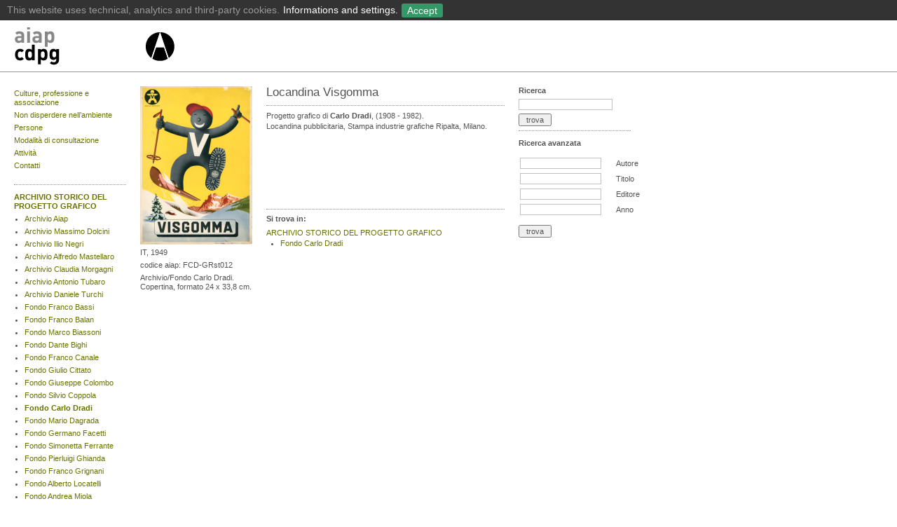

--- FILE ---
content_type: text/html
request_url: https://aiap.it/2000-2020/cdpg/lombardiarchivi.servizirl.it/groups/AIAP%EF%B9%96ID=9312&IDsubarea=169&IDsez=377.html
body_size: 4263
content:

<?xml version="1.0" encoding="utf-8"?>
<!DOCTYPE html PUBLIC "-//W3C//DTD XHTML 1.0 Transitional//EN"
	"http://www.w3.org/TR/xhtml1/DTD/xhtml1-transitional.dtd">
<html xmlns="http://www.w3.org/1999/xhtml" xml:lang="it" lang="it" dir="ltr">
<head>
	<meta http-equiv="content-type" content="text/html; charset=utf-8" />
	<title>AIAP | Fondo Carlo Dradi | Biblioteca  | Locandina Visgomma</title>
	<meta name="description" content="Sito ufficiale dell'Associazione che riunisce i progettisti grafici italiani" xml:lang="it" />

	<meta name="viewport" content="user-scalable=yes, width=device-width, initial-scale=1.0, maximum-scale=2.0"/>
    <meta name="apple-mobile-web-app-capable" content="yes" />
    <meta name="apple-mobile-web-app-status-bar-style" content="black" />
    <link rel="apple-touch-icon" href="../../../img/aiaplogo57.png"/>
    

	
	<meta name="google-site-verification" content="uALX_fO7drEEcdApiz0vrJY55Ah0cvJSMXhHCH1Rc4c" />
	
	<meta name="keywords" content="Membro effettivo ICOGRADA e BEDA, Grafica, progettazione, Graphic Design, Graphistes, Grafik, Disenadores Grafico, Grafiske, Grafishe, Dizajnera, Grafikow, associazioni, ici, onlus" />
	<link rel="STYLESHEET" type="text/css" href="../../../styles/base.css" />

	<script src="../../../../static.aiap.chialab.io/scripts/flashobject.js" type="text/javascript"></script>
	
	<!-- <script src="https://static.aiap.chialab.io/scripts/jquery-1.6.4.min.js" type="text/javascript"></script>-->
	<script src="https://ajax.googleapis.com/ajax/libs/jquery/1.8.3/jquery.min.js"></script>
	<script src="../../../../static.aiap.chialab.io/scripts/jquery.tablesorter.min.js" type="text/javascript"></script>
	<script src="../../../../static.aiap.chialab.io/scripts/jquery.scrollTo-min.js" type="text/javascript"></script>
	<script src="../../../../static.aiap.chialab.io/scripts/jquery.serialScroll-min.js" type="text/javascript"></script>
	<script src="../../../scripts/aiap.js" type="text/javascript"></script>
	
	<!-- cookie toolbar -->
	<link href="../../../cookie-policy/cookieBar.css" rel="stylesheet" type="text/css">
	<script src="../../../cookie-policy/cookieBar.js" id="cookie-script" data-url="/cookie-policy"></script>
</head>

<body>



<div class="menu" id="top" style="padding-top:10px;">
	
	<div style="height:63px; min-width:980px; white-space:nowrap; border-bottom:1px solid #999">
	
		<div class="logo" style="margin-left:20px; margin-right:30px; float:left">
			<a href="../../index.html" title="Libreria Aiap | Home" style="float:left;">
			<img border='0' src='../../../../static.aiap.chialab.io/img/aiap_cdpg_logo_24.png' height='60' width='185' alt='CDPG Aiap | Home' style='' class='' />
			</a>
			<a href="../../../index.html" title="Aiap | Home">
			<img border='0' src='../../../../static.aiap.chialab.io/img/aiap_libreria_logo_24_2.png' height='60' width='45' alt='Aiap | Home' style='' class='' />
			</a>
		</div>

	</div>

</div>
<div class="newsDetail">

	<div class="col1">

					
<ul class="plainList" style="margin:4px 0px 20px 0px"><li style="margin-bottom:5px"><a  href="AIAP%EF%B9%96current=11755.html">Culture, professione e associazione</a></li><li style="margin-bottom:5px"><a  href="AIAP%EF%B9%96current=9034.html">Non disperdere nell’ambiente</a></li><li style="margin-bottom:5px"><a  href="AIAP%EF%B9%96current=11758.html">Persone</a></li><li style="margin-bottom:5px"><a  href="AIAP%EF%B9%96current=13994.html">Modalità di consultazione</a></li><li style="margin-bottom:5px"><a  href="AIAP%EF%B9%96current=14636.html">Attività</a></li><li style="margin-bottom:5px"><a  href="AIAP%EF%B9%96current=12026.html">Contatti</a></li><li style="margin-bottom:5px"><a  href="AIAP%EF%B9%96current=15187.html"></a></li><li style="margin-bottom:5px"><a  href="AIAP%EF%B9%96current=15147.html"></a></li><li style="margin-bottom:5px"><a  href="AIAP%EF%B9%96current=14990.html"></a></li></ul>

<hr />

<ul class="plainList" style="margin:10px 0px 20px 0px"><li style="padding-bottom:10px; margin-top:10px; margin-bottom:5px; border-bottom:1px dotted gray; "><a class="sel" href="AIAP%EF%B9%96IDsubarea=169.html">ARCHIVIO STORICO DEL PROGETTO GRAFICO</a><!-- sottosez --><ul class="plainList" style="margin:5px 0px 0px 15px;"><li style="list-style-type:disc !important;"><a  href="AIAP%EF%B9%96IDsubarea=169&amp;IDsez=180.html">Archivio Aiap</a></li><li style="list-style-type:disc !important;"><a  href="AIAP%EF%B9%96IDsubarea=169&amp;IDsez=341.html">Archivio Massimo Dolcini</a></li><li style="list-style-type:disc !important;"><a  href="AIAP%EF%B9%96IDsubarea=169&amp;IDsez=265.html">Archivio Ilio Negri</a></li><li style="list-style-type:disc !important;"><a  href="AIAP%EF%B9%96IDsubarea=169&amp;IDsez=328.html">Archivio Alfredo Mastellaro</a></li><li style="list-style-type:disc !important;"><a  href="AIAP%EF%B9%96IDsubarea=169&amp;IDsez=371.html">Archivio Claudia Morgagni</a></li><li style="list-style-type:disc !important;"><a  href="AIAP%EF%B9%96IDsubarea=169&amp;IDsez=398.html">Archivio Antonio Tubaro</a></li><li style="list-style-type:disc !important;"><a  href="AIAP%EF%B9%96IDsubarea=169&amp;IDsez=262.html">Archivio Daniele Turchi</a></li><li style="list-style-type:disc !important;"><a  href="AIAP%EF%B9%96IDsubarea=169&amp;IDsez=205.html">Fondo Franco Bassi</a></li><li style="list-style-type:disc !important;"><a  href="AIAP%EF%B9%96IDsubarea=169&amp;IDsez=228.html">Fondo Franco Balan</a></li><li style="list-style-type:disc !important;"><a  href="AIAP%EF%B9%96IDsubarea=169&amp;IDsez=269.html">Fondo Marco Biassoni</a></li><li style="list-style-type:disc !important;"><a  href="AIAP%EF%B9%96IDsubarea=169&amp;IDsez=202.html">Fondo Dante Bighi</a></li><li style="list-style-type:disc !important;"><a  href="AIAP%EF%B9%96IDsubarea=169&amp;IDsez=340.html">Fondo Franco Canale</a></li><li style="list-style-type:disc !important;"><a  href="AIAP%EF%B9%96IDsubarea=169&amp;IDsez=351.html">Fondo Giulio Cittato</a></li><li style="list-style-type:disc !important;"><a  href="AIAP%EF%B9%96IDsubarea=169&amp;IDsez=369.html">Fondo Giuseppe Colombo</a></li><li style="list-style-type:disc !important;"><a  href="AIAP%EF%B9%96IDsubarea=169&amp;IDsez=200.html">Fondo Silvio Coppola</a></li><li style="list-style-type:disc !important;"><a class="sel" href="AIAP%EF%B9%96IDsubarea=169&amp;IDsez=377.html">Fondo Carlo Dradi</a></li><li style="list-style-type:disc !important;"><a  href="AIAP%EF%B9%96IDsubarea=169&amp;IDsez=248.html">Fondo Mario Dagrada</a></li><li style="list-style-type:disc !important;"><a  href="AIAP%EF%B9%96IDsubarea=169&amp;IDsez=191.html">Fondo Germano Facetti</a></li><li style="list-style-type:disc !important;"><a  href="AIAP%EF%B9%96IDsubarea=169&amp;IDsez=268.html">Fondo Simonetta Ferrante</a></li><li style="list-style-type:disc !important;"><a  href="AIAP%EF%B9%96IDsubarea=169&amp;IDsez=408.html">Fondo Pierluigi Ghianda</a></li><li style="list-style-type:disc !important;"><a  href="AIAP%EF%B9%96IDsubarea=169&amp;IDsez=184.html">Fondo Franco Grignani</a></li><li style="list-style-type:disc !important;"><a  href="AIAP%EF%B9%96IDsubarea=169&amp;IDsez=348.html">Fondo Alberto Locatelli</a></li><li style="list-style-type:disc !important;"><a  href="AIAP%EF%B9%96IDsubarea=169&amp;IDsez=407.html">Fondo Andrea Miola</a></li><li style="list-style-type:disc !important;"><a  href="AIAP%EF%B9%96IDsubarea=169&amp;IDsez=399.html">Fondo Felice Nava</a></li><li style="list-style-type:disc !important;"><a  href="AIAP%EF%B9%96IDsubarea=169&amp;IDsez=266.html">Fondo Bob Noorda</a></li><li style="list-style-type:disc !important;"><a  href="AIAP%EF%B9%96IDsubarea=169&amp;IDsez=410.html">Fondo Danilo Nubioli</a></li><li style="list-style-type:disc !important;"><a  href="AIAP%EF%B9%96IDsubarea=169&amp;IDsez=349.html">Fondo Diego Prospero</a></li><li style="list-style-type:disc !important;"><a  href="AIAP%EF%B9%96IDsubarea=169&amp;IDsez=182.html">Fondo Michele Provinciali</a></li><li style="list-style-type:disc !important;"><a  href="AIAP%EF%B9%96IDsubarea=169&amp;IDsez=338.html">Fondo Andrea Rauch</a></li><li style="list-style-type:disc !important;"><a  href="AIAP%EF%B9%96IDsubarea=169&amp;IDsez=370.html">Fondo Nicola Russo</a></li><li style="list-style-type:disc !important;"><a  href="AIAP%EF%B9%96IDsubarea=169&amp;IDsez=316.html">Fondo Ko Sliggers</a></li><li style="list-style-type:disc !important;"><a  href="AIAP%EF%B9%96IDsubarea=169&amp;IDsez=409.html">Fondo Gianfranco Torri</a></li><li style="list-style-type:disc !important;"><a  href="AIAP%EF%B9%96IDsubarea=169&amp;IDsez=379.html">Fondo Marco Volpati</a></li><li style="list-style-type:disc !important;"><a  href="AIAP%EF%B9%96IDsubarea=169&amp;IDsez=350.html">Fondo Heinz Waibl - Laura Micheletto - Studio Signo</a></li><li style="list-style-type:disc !important;"><a  href="AIAP%EF%B9%96IDsubarea=169&amp;IDsez=380.html">Collezione Giovanni Anceschi</a></li><li style="list-style-type:disc !important;"><a  href="AIAP%EF%B9%96IDsubarea=169&amp;IDsez=284.html">Collezione Fulvio Bianconi</a></li><li style="list-style-type:disc !important;"><a  href="AIAP%EF%B9%96IDsubarea=169&amp;IDsez=352.html">Collezione Diego Birelli</a></li><li style="list-style-type:disc !important;"><a  href="AIAP%EF%B9%96IDsubarea=169&amp;IDsez=334.html">Collezione Erberto Carboni</a></li><li style="list-style-type:disc !important;"><a  href="AIAP%EF%B9%96IDsubarea=169&amp;IDsez=319.html">Collezione Eugenio Carmi</a></li><li style="list-style-type:disc !important;"><a  href="AIAP%EF%B9%96IDsubarea=169&amp;IDsez=227.html">Collezione Mimmo Castellano</a></li><li style="list-style-type:disc !important;"><a  href="AIAP%EF%B9%96IDsubarea=169&amp;IDsez=393.html">Collezione Pierluigi Cerri</a></li><li style="list-style-type:disc !important;"><a  href="AIAP%EF%B9%96IDsubarea=169&amp;IDsez=201.html">Collezione Giulio Confalonieri</a></li><li style="list-style-type:disc !important;"><a  href="AIAP%EF%B9%96IDsubarea=169&amp;IDsez=225.html">Collezione Guido Crepax</a></li><li style="list-style-type:disc !important;"><a  href="AIAP%EF%B9%96IDsubarea=169&amp;IDsez=400.html">Collezione Willy Fleckhaus</a></li><li style="list-style-type:disc !important;"><a  href="https://www.aiap.chialab.io/cdpg/lombardiarchivi.servizirl.it/groups/AIAP?IDsubarea=169&amp;IDsez=178">Collezione Edward Gorey</a></li><li style="list-style-type:disc !important;"><a  href="https://www.aiap.chialab.io/cdpg/lombardiarchivi.servizirl.it/groups/AIAP?IDsubarea=169&amp;IDsez=335">Collezione Salvatore Gregorietti</a></li><li style="list-style-type:disc !important;"><a  href="https://www.aiap.chialab.io/cdpg/lombardiarchivi.servizirl.it/groups/AIAP?IDsubarea=169&amp;IDsez=174">Collezione Max Huber</a></li><li style="list-style-type:disc !important;"><a  href="https://www.aiap.chialab.io/cdpg/lombardiarchivi.servizirl.it/groups/AIAP?IDsubarea=169&amp;IDsez=336">Collezione Imago</a></li><li style="list-style-type:disc !important;"><a  href="https://www.aiap.chialab.io/cdpg/lombardiarchivi.servizirl.it/groups/AIAP?IDsubarea=169&amp;IDsez=285">Collezione Giancarlo Iliprandi</a></li><li style="list-style-type:disc !important;"><a  href="https://www.aiap.chialab.io/cdpg/lombardiarchivi.servizirl.it/groups/AIAP?IDsubarea=169&amp;IDsez=332">Collezione Anita Klinz</a></li><li style="list-style-type:disc !important;"><a  href="https://www.aiap.chialab.io/cdpg/lombardiarchivi.servizirl.it/groups/AIAP?IDsubarea=169&amp;IDsez=404">Collezione Italo Lupi</a></li><li style="list-style-type:disc !important;"><a  href="https://www.aiap.chialab.io/cdpg/lombardiarchivi.servizirl.it/groups/AIAP?IDsubarea=169&amp;IDsez=323">Collezione Emanuele Luzzati</a></li><li style="list-style-type:disc !important;"><a  href="https://www.aiap.chialab.io/cdpg/lombardiarchivi.servizirl.it/groups/AIAP?IDsubarea=169&amp;IDsez=406">Collezione Brunetta Mateldi</a></li><li style="list-style-type:disc !important;"><a  href="AIAP%EF%B9%96IDsubarea=169&amp;IDsez=322.html">Collezione Franco Mosca</a></li><li style="list-style-type:disc !important;"><a  href="AIAP%EF%B9%96IDsubarea=169&amp;IDsez=172.html">Collezione Bruno Munari</a></li><li style="list-style-type:disc !important;"><a  href="AIAP%EF%B9%96IDsubarea=169&amp;IDsez=401.html">Collezione Remo Muratore</a></li><li style="list-style-type:disc !important;"><a  href="AIAP%EF%B9%96IDsubarea=169&amp;IDsez=293.html">Collezione Marcello Nizzoli</a></li><li style="list-style-type:disc !important;"><a  href="AIAP%EF%B9%96IDsubarea=169&amp;IDsez=403.html">Collezione Aldo Novarese</a></li><li style="list-style-type:disc !important;"><a  href="AIAP%EF%B9%96IDsubarea=169&amp;IDsez=232.html">Collezione Celestino Piatti</a></li><li style="list-style-type:disc !important;"><a  href="AIAP%EF%B9%96IDsubarea=169&amp;IDsez=179.html">Collezione Ferenc Pintér</a></li><li style="list-style-type:disc !important;"><a  href="AIAP%EF%B9%96IDsubarea=169&amp;IDsez=321.html">Collezione Giovanni Pintori</a></li><li style="list-style-type:disc !important;"><a  href="AIAP%EF%B9%96IDsubarea=169&amp;IDsez=177.html">Collezione Paul Rand</a></li><li style="list-style-type:disc !important;"><a  href="AIAP%EF%B9%96IDsubarea=169&amp;IDsez=175.html">Collezione Albe Steiner</a></li><li style="list-style-type:disc !important;"><a  href="AIAP%EF%B9%96IDsubarea=169&amp;IDsez=170.html">Collezione Ladislav Sutnar</a></li><li style="list-style-type:disc !important;"><a  href="AIAP%EF%B9%96IDsubarea=169&amp;IDsez=320.html">Collezione Armando Testa</a></li><li style="list-style-type:disc !important;"><a  href="AIAP%EF%B9%96IDsubarea=169&amp;IDsez=354.html">Collezione Pino Tovaglia</a></li><li style="list-style-type:disc !important;"><a  href="AIAP%EF%B9%96IDsubarea=169&amp;IDsez=204.html">Collezione Unimark International</a></li><li style="list-style-type:disc !important;"><a  href="AIAP%EF%B9%96IDsubarea=169&amp;IDsez=294.html">Collezione Luigi Veronesi</a></li><li style="list-style-type:disc !important;"><a  href="AIAP%EF%B9%96IDsubarea=169&amp;IDsez=267.html">Collezione Massimo Vignelli</a></li><li style="list-style-type:disc !important;"><a  href="AIAP%EF%B9%96IDsubarea=169&amp;IDsez=333.html">Collezione Ettore Vitale</a></li><li style="list-style-type:disc !important;"><a  href="AIAP%EF%B9%96IDsubarea=169&amp;IDsez=173.html">Collezione Club français du livre - Club du meilleur livre</a></li><li style="list-style-type:disc !important;"><a  href="AIAP%EF%B9%96IDsubarea=169&amp;IDsez=231.html">Collezione Grafica del Made in Italy</a></li><li style="list-style-type:disc !important;"><a  href="AIAP%EF%B9%96IDsubarea=169&amp;IDsez=186.html">Collezione Grafica della Perestrojka</a></li><li style="list-style-type:disc !important;"><a  href="AIAP%EF%B9%96IDsubarea=169&amp;IDsez=188.html">Collezione Tipografia del Novecento</a></li></ul></li><li style="padding-bottom:10px; margin-top:10px; margin-bottom:5px; border-bottom:1px dotted gray; "><a  href="AIAP%EF%B9%96IDsubarea=132.html">BIBLIOTECA AIAP</a></li><li style="padding-bottom:10px; margin-top:10px; margin-bottom:5px; border-bottom:1px dotted gray; "><a  href="AIAP%EF%B9%96IDsubarea=190.html">GALLERIA AIAP</a></li></ul>	
	</div>	
	
	<div class="col1">

						
				<a class="abox" href="#top" rel="/_ajax_multimediaitem.php?IDmulti=43002&current=">		
		<img src="../../../../static.aiap.chialab.io/imgcache/d64826c387b313e5d411e8b665e03e49.png" alt='' width="160" height="226" />
		</a>
				
		<ul class="plainList" style="margin-top:4px;">
			<li></li>
			<li>IT, 1949</li>
													<li>codice aiap: FCD-GRst012</li>
										<li>Archivio/Fondo Carlo Dradi. Copertina, formato 24 x 33,8 cm.</li>
					</ul>
		

		
				
		<!-- <hr /> <h3><a title="print view" href="/content/cdpg/index.php?ID=9312&IDsubarea=169&IDsez=377&print=1">&#155;  print view</a></h3> -->
		
			</div>
	
	<div class="col2">
		
				
		<h1>Locandina Visgomma</h1>
				
					
				
				
		<hr />
		<span class="text">
					<p>Progetto grafico di <strong>Carlo Dradi</strong>, (1908 - 1982).<br />Locandina pubblicitaria, Stampa industrie grafiche Ripalta, Milano.<br /><br /><br /><br /><br /><br /><br /></p>				
				</span>
				
					<hr style="margin-top:20px" />
			<h2>Si trova in:</h2>
			<ul class="plainList">
																<li>
					<a href="AIAP%EF%B9%96IDsubarea=169.html">ARCHIVIO STORICO DEL PROGETTO GRAFICO</a>
										<ul style="padding-left:10px; margin-left:10px;">
					</li>
					</ul>
										<ul style="padding-left:10px; margin-left:10px;">
					</li>
					</ul>
										<ul style="padding-left:10px; margin-left:10px;">
											<li style="list-style-type:disc"><a href="AIAP%EF%B9%96IDsubarea=169&amp;IDsez=377.html">Fondo Carlo Dradi</a></li>
					</ul>
									</li>
															</ul>
		
	</div>
	
			
	<div class="col1">

			
				
	<h2 cstyle="padding-top:5px; margin-bottom:10px;">Ricerca</h2>		
	<form method="get" action="../../index.html" style="white-space:nowrap">
		<input type="hidden" name="find" value="1" />
		<input type="text" name="ricercalib[all]" value="" /> 
		<br />
		<input style="margin:5px 0px 0px 0px" type="submit" value=" trova " />
	</form>
	
	<hr />
	<!-- //////////////////////////////////// -->	
		
	<h2 class="trigger" style="padding-top:5px; margin-bottom:10px;">Ricerca avanzata</h2>
	
	<form class="advancedsearch trigged" name="advancedsearch" method="get" action="../../index.html">
	<input type="hidden" name="find" value="1" />	
		
			<table style="margin-left:0px;" class="searchtable">
				<tr>
					<td><input type="text" name="ricercalib[autore]" value="" /></td>
					<th><label for="ricercalib[autore]">Autore</label></th>
				</tr>
				<tr>
					<td><input type="text" name="ricercalib[titolo]" value="" /></td>
					<th><label for="ricercalib[titolo]">Titolo</label></th>
					
				</tr>
				<tr>
					<td><input type="text" name="ricercalib[editore]" value="" /></td>
					<th><label for="ricercalib[editore]">Editore</label></th
					
				</tr>
				<tr>
					<td><input type="text" name="ricercalib[anno]" value="" /></td>
					<th><label for="ricercalib[anno]">Anno</label></th>
				</tr>
							</table>
			
	<input style="margin-left:0px; margin-top:10px" type="submit" value=" trova " />
	
	</form>
	

		

	</div>
	

</div>
<br style="clear:both;" />


<hr style="margin-top:10px; clear:both;" />

<div class="col1">
		<b>Aiap</b>
		<br />
		via Ponchielli, 3<br />
		20129 Milano
		<br />
</div>
		
<div class="col1">	
	<ul class="plainList">
		<li><a href="../../../index.html">Home</a></li>
					<li><a href="../../../documenti/8027/76.html">Colophon</a></li>
					<li><a href="../../../documenti/8047/76.html">Contatti</a></li>
					<li><a href="../../../documenti/15122/76.html">Privacy Policy</a></li>
				<li><a href="../../../rss.php.rss">Rss</a></li>
			
	</ul>	
</div>

<div class="col1">
	
	<p style="margin:0px 0px 5px 0px">
	19 January 2021
	</p>
	<ul class="plainList">
		
	
		</ul>

	
	
</div>

<div class="col1">

	<h2>Cerca:</h2>
	 <form method="get" action="../../../cerca.php.html">
 
  <input name="ricercalib" id="search" type="text" style="margin:5px 0px 5px 0px" value="">
  <br />
 <div style="margin-left:-4px; margin-bottom:4px">


  <input type="hidden" name="cercacosa[]" value="notizie" />
  <input type="hidden" name="cercacosa[]" value="libri" />
  <input type="hidden" name="cercacosa[]" value="documenti" />
  <input type="hidden" name="cercacosa[]" value="biblio" />

 </div>
  <input type="submit" value=" ok ">

  
</form>
</div>

<div class="col1">
	<a target="_blank" href="http://it-it.facebook.com/pages/Aiap-Associazione-Italiana-Progettazione-per-la-Comunicazione-Visiva/407125895284" title="AIAP facebook page" alt"AIAP facebook page">
		<img alt="AIAP facebook page" title="AIAP facebook" src="../../../img/fb.png" />
	</a>
	<a style="margin-left:5px;" target="_blank" href="http://www.youtube.com/user/aiap9428?feature=mhsn" title="AIAP youtube channel" alt="AIAP youtube channel">
		<img alt="AIAP youtube channel" title="AIAP youtube" src="../../../img/yt.png" />
	</a>
</div>


<br style="clear:both;" />



<script src="http://www.google-analytics.com/urchin.js" type="text/javascript">
</script>
<script type="text/javascript">
_uacct = "UA-149131-9";
urchinTracker();
</script>



</body>
</html>